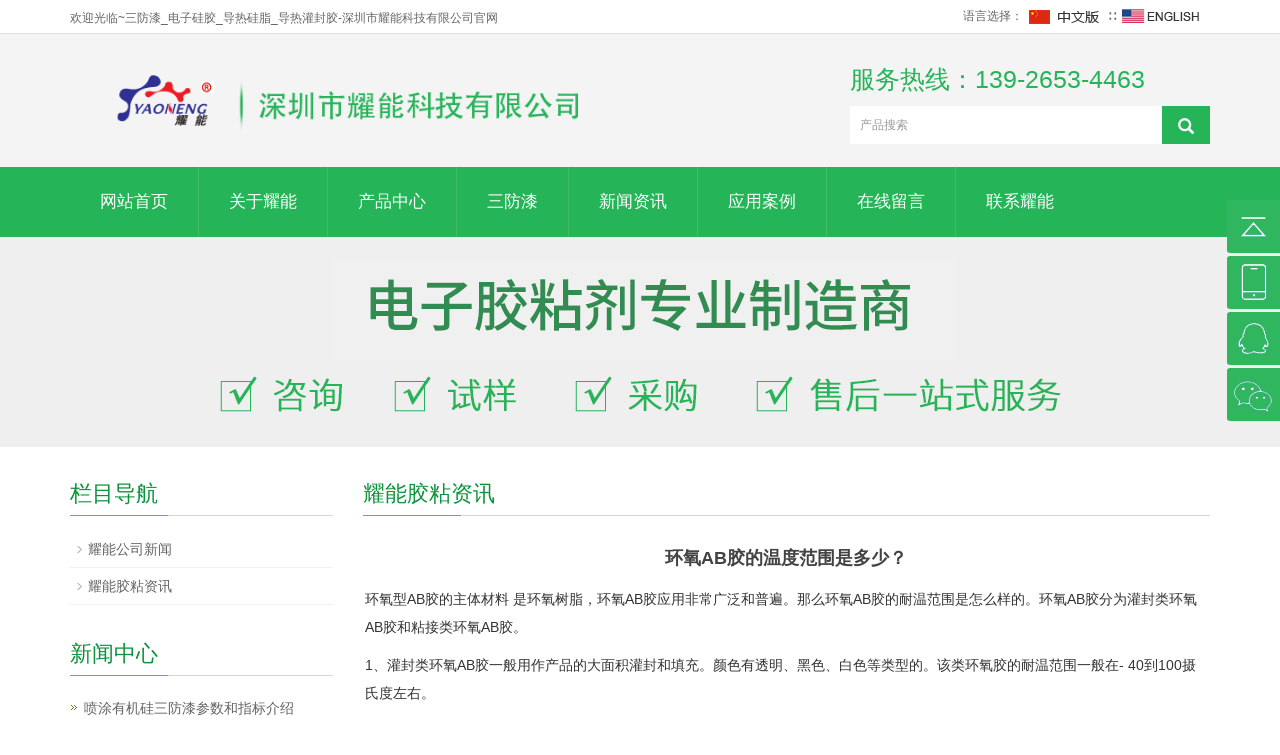

--- FILE ---
content_type: text/html; charset=utf-8
request_url: https://www.ynbond.com/cn/new/60.html
body_size: 7295
content:
 <!DOCTYPE html>
<html lang="zh-cn">
  <head>
    <meta charset="utf-8">
    <meta http-equiv="X-UA-Compatible" content="IE=edge">
    <meta name="viewport" content="width=device-width, initial-scale=1">
    <title>环氧AB胶的温度范围是多少？</title>
    <meta name="keywords" content="AB胶,透明AB胶,环氧树脂胶水,环氧胶水,环保AB胶,耐高温AB胶" />
    <meta name="description" content="环氧AB胶的使用温度范围" />
    <meta name="applicable-device"content="pc,mobile">
<link href="/Public/css/bootstrap.css" rel="stylesheet">
<link href="/Home/Tpl/default/Public/css/bxslider.css" rel="stylesheet">
<link href="/Home/Tpl/default/Public/css/style.css" rel="stylesheet">
<script src="/Public/js/jquery.min.js"></script>
<script src="/Home/Tpl/default/Public/js/bxslider.min.js"></script>
<script src="/Home/Tpl/default/Public/js/common.js"></script>
<script src="/Public/js/bootstrap.js"></script>
<script>
var _hmt = _hmt || [];
(function() {
  var hm = document.createElement("script");
  hm.src = "https://hm.baidu.com/hm.js?692c039b06b423c46e5bceac15e7638e";
  var s = document.getElementsByTagName("script")[0]; 
  s.parentNode.insertBefore(hm, s);
})();
</script>
<!--[if lt IE 9]>
  <script src="http://cdn.bootcss.com/html5shiv/3.7.2/html5shiv.min.js"></script>
  <script src="http://cdn.bootcss.com/respond.js/1.4.2/respond.min.js"></script>
<![endif]-->
  </head>
  <body>
  
 <header>

<!--//      function AddFavorite(sURL, sTitle) {               -->
<!--//          sURL = encodeURI(sURL);         -->
<!--//          try{window.external.addFavorite(sURL, sTitle);}-->
<!--//          catch(e) {-->
<!--//      try{window.sidebar.addPanel(sTitle, sURL, "");}-->
<!--//              catch (e) {                    -->
<!--//                  alert("请使用Ctrl+D进行添加");}}}-->


<div class="top_menu">
      <div class="container">
        <span class="top_name">欢迎光临~三防漆_电子硅胶_导热硅脂_导热灌封胶-深圳市耀能科技有限公司官网</span>
        <div class="top_lang">语言选择：
          <a href="/" title="中文版"><img src="/Home/Tpl/default/Public/images/Chinese.gif" alt="中文版"></a>
          ∷&nbsp;
          <a href="/en/index.html" title="English"><img src="/Home/Tpl/default/Public/images/English.gif" alt="英文版"></a>
          <!--<a onclick="AddFavorite(window.location,document.title)" href="javascript:void(0)">加入收藏</a>-->
          
        </div>
      </div>
    </div><script>
(function(){
var src = "https://s.ssl.qhres2.com/ssl/ab77b6ea7f3fbf79.js";
document.write('<script src="' + src + '" id="sozz"><\/script>');
})();
</script>
<div class="container">
  <div class="row">

    <div class="col-xs-12 col-sm-8 col-md-8">
        <a href="https://www.ynbond.com/"><img src="/Uploads/600ae28c22962.png" class="logo" alt="三防漆_电子硅胶_导热硅脂_导热灌封胶-深圳市耀能科技有限公司官网"/></a>
    </div>

    <div id="topsearch" class="col-xs-12 col-sm-4 col-md-4">
        <div style="padding-top: 28px; width: 365px;height: 15px;color: #26B458;font-size: 25px;"><span>服务热线：139-2653-4463</span></div>
        <form id="searchform" method="get" action="/search/index/g/c.html">
            <div class="input-group search_group">
                <input type="text" name="name" class="form-control input-sm" placeholder="产品搜索">
                   <span class="input-group-btn">
                      <span id="submit_search" onclick="searchform.submit();" title="产品搜索" class="glyphicon glyphicon-search btn-lg" aria-hidden="true"></span>
                  </span>
            </div>
        </form>
    </div>

  </div>
</div>
  
    <!-- Fixed navbar -->
    <nav id="top_nav" class="navbar navbar-default navbar-static-top">
      <div class="container">
        <div class="navbar-header">
          <button type="button" class="navbar-toggle collapsed" data-toggle="collapse" data-target="#navbar" aria-expanded="false" aria-controls="navbar">
            <span class="sr-only">Toggle navigation</span>
            <span class="icon-bar"></span>
            <span class="icon-bar"></span>
            <span class="icon-bar"></span>
          </button>
          <span id="small_search" class="glyphicon glyphicon-search" aria-hidden="true"></span>
          <a class="navbar-brand" href="#">导航菜单</a>
        </div>
        <div id="navbar" class="navbar-collapse collapse">
          <ul class="nav navbar-nav">
            <li><a href="/">网站首页</a></li>

            <li class="dropdown">
                    <a href=" /cn/About-yaoneng.html">关于耀能</a>
                    <a href="/cn/About-yaoneng.html" id="app_menudown" class="dropdown-toggle" data-toggle="dropdown" role="button" aria-expanded="false"><span class="glyphicon glyphicon-menu-down btn-xs"></span></a>
                      <ul class="dropdown-menu nav_small" role="menu">
                      <li><a href="/cn/company-profile.html">耀能公司简介</a></li><li><a href="/cn/corporate-culture.html">耀能企业文化</a></li><li><a href="/cn/Talent-honor.html">耀能资质荣誉</a></li><li><a href="/cn/plant-and-machinery.html">生产检测设备</a></li>
                      </ul>
                  </li>
              <li class="dropdown">
                    <a href="/cn/chanpin.html">产品中心</a>
                    <a href="/cn/chanpin.html" id="app_menudown" class="dropdown-toggle" data-toggle="dropdown" role="button" aria-expanded="false"><span class="glyphicon glyphicon-menu-down btn-xs"></span></a>
                      <ul class="dropdown-menu nav_small" role="menu">
                      <li><a href="/cn/sfq.html">三防漆系列</a></li><li><a href="/cn/guijiao.html">有机硅胶水</a></li><li><a href="/cn/uvjiao.html">UV胶系列</a></li><li><a href="/cn/sgj.html">瞬干胶系列</a></li><li><a href="/cn/huangjiao.html">电子黄胶</a></li><li><a href="/cn/abjiao.html">环氧胶AB胶</a></li><li><a href="/cn/daore.html">导热散热材料</a></li><li><a href="/cn/runhuazhi.html">润滑脂阻力油</a></li><li><a href="/cn/chuliji.html">硅橡胶处理剂</a></li>
                      </ul>
                  </li>
              <li class="dropdown">
                    <a href="/cn/sfq2.html">三防漆</a>
                    <a href="/cn/sfq2.html" id="app_menudown" class="dropdown-toggle" data-toggle="dropdown" role="button" aria-expanded="false"><span class="glyphicon glyphicon-menu-down btn-xs"></span></a>
                      <ul class="dropdown-menu nav_small" role="menu">
                      <li><a href="/cn/ynsfq-1.html">有机硅三防漆</a></li><li><a href="/cn/ynsfq-2.html">丙烯酸三防漆</a></li><li><a href="/cn/ynsfq-3.html">UV三防漆</a></li><li><a href="/cn/ynsfq-4.html">聚氨酯三防漆</a></li><li><a href="/cn/ynsfq-5.html">阻燃三防漆</a></li><li><a href="/cn/ynsfq-6.html">耐高温三防漆</a></li><li><a href="/cn/ynsfq-7.html">喷涂三防漆</a></li>
                      </ul>
                  </li>
              <li class="dropdown">
                    <a href="/cn/xinwen.html">新闻资讯</a>
                    <a href="/cn/xinwen.html" id="app_menudown" class="dropdown-toggle" data-toggle="dropdown" role="button" aria-expanded="false"><span class="glyphicon glyphicon-menu-down btn-xs"></span></a>
                      <ul class="dropdown-menu nav_small" role="menu">
                      <li><a href="/cn/xinwena.html">耀能公司新闻</a></li><li><a href="/cn/xinwenb.html">耀能胶粘资讯</a></li>
                      </ul>
                  </li>
              <li class="dropdown">
                    <a href="/cn/yaoneng-case.html">应用案例</a>
                    <a href="/cn/yaoneng-case.html" id="app_menudown" class="dropdown-toggle" data-toggle="dropdown" role="button" aria-expanded="false"><span class="glyphicon glyphicon-menu-down btn-xs"></span></a>
                      <ul class="dropdown-menu nav_small" role="menu">
                      <li><a href="/cn/anli-a.html">行业案例</a></li><li><a href="/cn/anli-b.html">客户案例</a></li>
                      </ul>
                  </li>
                                 <li><a href="/cn/Feedback.html">在线留言</a></li>                   <li><a href="/cn/Contact.html">联系耀能</a></li>              
          </ul>
        </div><!--/.nav-collapse -->
      </div>
    </nav>
</header>

 <div class="page_bg" style="background: url(/Uploads/6461dd006214c.jpg) center top no-repeat;"></div>
   
    <!-- main -->
    <div class="container">    
        <div class="row">

           <!-- right -->
           <div class="col-xs-12 col-sm-8 col-md-9" style="float:right">
              <div class="list_box">
                <h2 class="left_h">耀能胶粘资讯</h2>

                  <div class="contents">
                    <h1 class="contents_title">环氧AB胶的温度范围是多少？</h1>
                    <p class="MsoNormal">
	<span style="font-size:14px;">环氧型</span><span style="font-size:14px;">AB</span><span style="font-size:14px;">胶的主体材料 是环氧树脂，环氧</span><span style="font-size:14px;">AB</span><span style="font-size:14px;">胶应用非常广泛和普遍。那么环氧</span><span style="font-size:14px;">AB</span><span style="font-size:14px;">胶的耐温范围是怎么样的。环氧</span><span style="font-size:14px;">AB</span><span style="font-size:14px;">胶分为灌封类环氧</span><span style="font-size:14px;">AB</span><span style="font-size:14px;">胶和粘接类环氧</span><span style="font-size:14px;">AB</span><span style="font-size:14px;">胶。</span> 
</p>
<p class="MsoNormal">
	<span style="font-size:14px;">1</span><span style="font-size:14px;">、灌封类环氧</span><span style="font-size:14px;">AB</span><span style="font-size:14px;">胶一般用作产品的大面积灌封和填充。颜色有透明、黑色、白色等类型的。该类环氧胶的耐温范围一般在</span><span style="font-size:14px;">- 40</span><span style="font-size:14px;">到</span><span style="font-size:14px;">100</span><span style="font-size:14px;">摄氏度左右。</span> 
</p>
<p class="MsoNormal">
	<span style="font-size:14px;">2</span><span style="font-size:14px;">、粘接型</span><span style="font-size:14px;">AB</span><span style="font-size:14px;">胶主要用于产品的小面积和特定部位的粘接、固定、封堵等作用。粘接型环氧</span><span style="font-size:14px;">AB</span><span style="font-size:14px;">胶的颜色一般有透明、灰色、白色、黑色等颜色。一般情况下透明颜色的耐温在</span><span style="font-size:14px;">-40~100</span><span style="font-size:14px;">摄氏度左右，其他非透明颜色的</span><span style="font-size:14px;">AB</span><span style="font-size:14px;">胶耐温范围在</span><span style="font-size:14px;">-55~160</span><span style="font-size:14px;">摄氏度左右。为什么非透明颜色类</span><span style="font-size:14px;">AB</span><span style="font-size:14px;">胶比透明颜色的</span><span style="font-size:14px;">AB</span><span style="font-size:14px;">胶耐温方面要高出这么多呢？因为非透明</span><span style="font-size:14px;">AB</span><span style="font-size:14px;">胶的材料里面添加了高性能的耐温材料，所以耐温范围更宽广。因为耐温材料一般是非透明材料所以透明</span><span style="font-size:14px;">AB</span><span style="font-size:14px;">胶里面不能添加。</span> 
</p>
<p class="MsoNormal">
	<span style="font-size:14px;">深圳市耀能科技有限公司专业生产和销售环氧树脂胶、环氧</span><span style="font-size:14px;">AB</span><span style="font-size:14px;">胶、电子强力胶、耐高温</span><span style="font-size:14px;">AB</span><span style="font-size:14px;">胶、环保</span><span style="font-size:14px;">AB</span><span style="font-size:14px;">胶、丙烯酸</span><span style="font-size:14px;">AB</span><span style="font-size:14px;">胶、透明</span><span style="font-size:14px;">AB</span><span style="font-size:14px;">胶、环氧结构胶、</span><span style="font-size:14px;">AB</span><span style="font-size:14px;">结构胶、单组份环氧树脂胶等胶水。可为广大客户提供免费样品测试并提供相关产品技术咨询。</span> 
</p>
<p class="MsoNormal">
	<span style="font-size:14px;">更多耀能公司相关胶水的产品相关信息可向耀能公司咨询或访问耀能公司网站</span><span><a href="http://www.ynbond.com/"><span style="font-size:14px;">http://www.ynbond.com</span></a><span style="font-size:14px;">,</span></span><span style="font-size:14px;">我们将竭诚为你服务。</span> 
</p>                  </div>

                    <div class="point">
                        <span class="to_prev col-xs-12 col-sm-6 col-md-6">上一个：<a href="/cn/new/59.html" title="AB胶的组成成份是什么？">AB胶的组成成份是什么？</a></span>
                        <span class="to_next col-xs-12 col-sm-6 col-md-6">下一个：<a href="/cn/new/61.html" title="耀能有机硅阻燃三防漆介绍">耀能有机硅阻燃三防漆介绍</a></span>
                    </div>
                </div>

                <div class="list_related"> 
                   <h2 class="left_h">相关新闻</h2>
                    <ul class="list_news related_news">
                      <li><a href="/cn/new/4.html" title="胶粘剂的分类">胶粘剂的分类</a><span class="news_time">2021-01-13</span></li><li><a href="/cn/new/2.html" title="有机硅三防漆基本介绍">有机硅三防漆基本介绍</a><span class="news_time">2021-01-13</span></li><li><a href="/cn/new/1.html" title="有机硅物理结构,特性以及耐温特性">有机硅物理结构,特性以及耐温特性</a><span class="news_time">2021-01-13</span></li><li><a href="/cn/new/5.html" title="国产三防漆替代进口三防漆有哪些优势？">国产三防漆替代进口三防漆有哪些优势？</a><span class="news_time">2021-03-05</span></li><li><a href="/cn/new/6.html" title="三防漆常用的施工方式简介">三防漆常用的施工方式简介</a><span class="news_time">2021-03-05</span></li>        
                    </ul>
                </div>
        </div>

        <!-- left -->
        <div class="col-xs-12 col-sm-4 col-md-3">
            <div class="left_nav" id="categories">
              <h2 class="left_h">栏目导航</h2>
              <ul class="left_nav_ul" id="firstpane">
    <li>
        <a class="biglink" href="/cn/xinwena.html">耀能公司新闻</a><span class="menu_head">+</span>
            <ul class="left_snav_ul menu_body">
                        </ul>
    </li><li>
        <a class="biglink" href="/cn/xinwenb.html">耀能胶粘资讯</a><span class="menu_head">+</span>
            <ul class="left_snav_ul menu_body">
                        </ul>
    </li></ul>            </div>

            <div class="left_news">
              <h2 class="left_h">新闻中心</h2>
              <ul class="left_news">
    <li><a href="/cn/new/424.html" title="喷涂有机硅三防漆参数和指标介绍">喷涂有机硅三防漆参数和指标介绍</a></li><li><a href="/cn/new/423.html" title="有机硅三防漆相关性能介绍和比较">有机硅三防漆相关性能介绍和比较</a></li><li><a href="/cn/new/422.html" title="  2026年元旦放假通知">  2026年元旦放假通知</a></li><li><a href="/cn/new/421.html" title="有机硅三防漆有什么独特性能？">有机硅三防漆有什么独特性能？</a></li><li><a href="/cn/new/420.html" title="2025年国庆节放假通知">2025年国庆节放假通知</a></li>  </ul>            </div>
           <div class="index_contact">
<h2 class="left_h">联系我们</h2>
    <p style="padding-top:20px;">联系人：孙先生 冯先生</p>
    <p>手机：139-2653-4463</p>
    <p>电话：0755-27902799</p>
    <p>邮箱：<a href="mailto:ynbond@126.com" style="">ynbond@126.com</a></p>
    <p>Q Q：6688 0169</p>
    <p>地址： 广东省深圳市龙华区观澜高新园多彩科创园2栋5楼</p>
</div>
        </div>

      </div>
    </div> 
    
    ﻿<nav class="navbar navbar-default navbar-fixed-bottom footer_nav">
    <div class="foot_nav btn-group dropup">
        <a class="dropdown-toggle"  data-toggle="dropdown" aria-haspopup="true" aria-expanded="false" href="#">
            <span class="glyphicon glyphicon-share btn-lg" aria-hidden="true"></span>
            分享</a>  
            <div class="dropdown-menu webshare">
                        </div>
    </div>
    <div class="foot_nav"><a href="tel:139-2653-4463"><span class="glyphicon glyphicon-phone btn-lg" aria-hidden="true"></span>手机</a></div>
    <div class="foot_nav"  aria-hidden="true"  data-toggle="collapse" data-target="#navbar" aria-expanded="false" aria-controls="navbar"><span class="glyphicon glyphicon-th-list btn-lg"></span>分类</div>
    <div class="foot_nav"><a id="gototop" href="#"><span class="glyphicon glyphicon-circle-arrow-up btn-lg" aria-hidden="true"></span>顶部</a></div>
</nav>
<script>
        $(function() {
            // 悬浮窗口
            $(".yb_conct").hover(function() {
                $(".yb_conct").css("right", "5px");
                $(".yb_bar .yb_ercode").css('height', '200px');
            }, function() {
                $(".yb_conct").css("right", "-127px");
                $(".yb_bar .yb_ercode").css('height', '53px');
            });
            // 返回顶部
            $(".yb_top").click(function() {
                $("html,body").animate({
                    'scrollTop': '0px'
                }, 300)
            });
        });
        </script>
        <style>
.clear:after{content:'\20';display:block;height:0;clear:both;visibility:hidden;}
/*固定的悬浮窗*/
.yb_conct{position:fixed;z-index:9999999;top:200px;right:-127px;cursor:pointer;transition:all .3s ease;}
.yb_bar ul li{width:180px;height:53px;font:16px/53px 'Microsoft YaHei';color:#fff;text-indent:54px;margin-bottom:3px;border-radius:3px;transition:all .5s ease;overflow:hidden;}
.yb_bar .yb_top{background:#2fb65e url(https://www.ynbond.com/img/fixCont.png) no-repeat 0 0;}
.yb_bar .yb_phone{background:#2fb65e url(https://www.ynbond.com/img/fixCont.png) no-repeat 0 -57px;}
.yb_bar .yb_QQ{text-indent:0;background:#2fb65e url(https://www.ynbond.com/img/fixCont.png) no-repeat 0 -113px;}
.yb_bar .yb_ercode{background:#2fb65e url(https://www.ynbond.com/img/fixCont.png) no-repeat 0 -169px;}
.hd_qr{padding:0 29px 25px 29px;}
.yb_QQ a{display:block;text-indent:54px;width:100%;height:100%;color:#fff;}

@media (max-width: 780px){
    .yb_conct{
        display: none;
    }
}
        </style>
<style type="text/css" media="all">
    a {
        text-decoration: none;
    }
    .footer_logo_text{
        width: 196px;
        color: #fff;
        font-size: 14px;
        text-align: center;
        margin-top: 20px;
        padding-top: 10px;
        border-top: 1px solid #4e97c5;
        line-height: 22px;
    }
    .footer_contact p{
        color: #fff;
        text-align: left;
        font-size: 14px;
    }
    .footer_menu_first a{
        color: #fff;
        font-weight: bold;
    }
    .footer_menu p{
        color: #fff;
        font-size: 14px;
        text-align: left;
    }
    .footer_menu p a{
        color: #fff;
    }
    .footer_qrcode {
    max-width: 130px;
}
    .footer_qrcode_text {
    text-align: center;
    color: #fff;
    margin-top: 15px;
}
@media (max-width: 780px){
    .footer_logo, .footer_logo_text{
        display: none;
    }
}
</style>
<footer>
    <div class="container">    
            <div class="row">
                  <div class="col-xs-12 col-sm-3 col-md-3">
                        <img class="footer_logo" src="/Uploads/600ae28c22962.png" alt="底部LOGO">
                        <p class="footer_logo_text">CopyRight 2019 All Right <br>深圳市耀能科技有限公司</p>
                  </div>
                  
                  <div class="col-xs-12 col-sm-4 col-md-4">
                      
                      <div class="col-xs-4 col-md-4 footer_menu">            <p class="footer_menu_first"><a target="_blank" href="https://www.ynbond.com/cn/About-yaoneng.html">关于耀能</a></p>            
                      <p><a target="_blank" href="https://www.ynbond.com/cn/company-profile.html">关于耀能</a></p>
                      <p><a target="_blank" href="https://www.ynbond.com/cn/Contact.html">联系耀能</a></p>
                      </div>
                      
                        <div class="col-xs-4 col-md-4 footer_menu">
                  <p class="footer_menu_first"><a target="_blank" href="https://www.ynbond.com/cn/chanpin.html">产品中心</a></p>            <p><a target="_blank" href="https://www.ynbond.com/cn/sfq.html">三防漆</a></p>            <p><a target="_blank" href="https://www.ynbond.com/cn/sgj.html">瞬干胶</a></p>
                  <p><a href="https://www.ynbond.com/cn/product/501.html" target="_blank">电子硅胶</a></p>
         <p><a href="https://www.ynbond.com/cn/product/281.html" target="_blank">导热硅脂</a></p>
         <p><a href="https://www.ynbond.com/cn/uvjiao.html" target="_blank">UV胶</a></p>
         <p><a href="https://www.ynbond.com/cn/abjiao.html" target="_blank">环氧胶AB胶</a></p>
                  
                  
                  </div>
                  
                  
      <div class="col-xs-4 col-md-4 footer_menu">            <p class="footer_menu_first"><a target="_blank" href="https://www.ynbond.com/cn/yaoneng-case.html">耀能案例 </a></p>            <p><a target="_blank" href="https://www.ynbond.com/cn/photo/1.html">电子硅胶</a></p></div>
                        </div>
      <div class="col-xs-12 col-sm-3 col-md-3 footer_contact">
                        <p>电话：0755-27902799</p>
                        <p>电话：0755-27902789</p>
                        <p>邮箱：ynbond@126.com</p>
                        <p>地址：广东省深圳市龙华区观澜高新园多彩科创园2栋5楼</p>
                        <p><a href="https://beian.miit.gov.cn" style="color:#fff" target="_blank">粤ICP备19069728号</a></p>
                        <div style="height:30px;"><a target="_blank" href="http://www.beian.gov.cn/portal/registerSystemInfo?recordcode=44030602005792" style="display:inline-block;text-decoration:none;height:20px;line-height:20px;float:left;"><img src="https://www.ynbond.com/img/tb.png" style="float:left;"/><p style="float:left;height:20px;line-height:20px;margin: 0px 0px 0px 5px; color:#fff;">粤公网安备 44030602005792号</p></a></div>
                        <p>&nbsp;&nbsp;<a href="/c_sitemap.html" target="_blank">网站地图</a>&nbsp;</p>
                        <p><script type="text/javascript">document.write(unescape("%3Cspan id='cnzz_stat_icon_1280142474'%3E%3C/span%3E%3Cscript src='https://v1.cnzz.com/z_stat.php%3Fid%3D1280142474%26show%3Dpic' type='text/javascript'%3E%3C/script%3E"));</script></p>
                  </div>
                  <div class="col-xs-12 col-sm-2 col-md-2">
                        <img class="footer_qrcode" src="https://www.ynbond.com/dbewm.png" alt="二维码图片">
                        <p class="footer_qrcode_text">手机端二维码</p>
                  </div>
            </div>
      </div>
    <!--<div class="copyright">-->
        
    <!--    <p>CopyRight 2019 All Right <br>深圳市耀能科技有限公司&nbsp;<a href="http://beian.miit.gov.cn" target="_blank">粤ICP备19069728号</a> <a href="/c_sitemap.html" target="_blank">网站地图</a></p>-->
    <!--    <p class="copyright_p">地址：广东省深圳市龙华区观澜高新园多彩科创园2栋5楼 &nbsp;电话：0755-27902799 &nbsp;传真：0755-27902789&nbsp;</p>-->
    <!--</div>-->
     
    <div class="yb_conct">
        <div class="yb_bar">
          <ul>
            <li class="yb_top">返回顶部</li>
            <li class="yb_phone"> 139-2653-4463 </li>
            <li class="yb_QQ">
              <!--<a href="http://wpa.qq.com/msgrd?v=3&uin=574308977&site=qq&menu=yes">QQ咨询</a>-->
              <a target="_blank" href="http://wpa.qq.com/msgrd?v=3&amp;uin=66880169&amp;site=qq&amp;menu=yes&amp;from=message&amp;isappinstalled=0" title="即刻发送您的需求">在线咨询</a>
            </li>
            <li class="yb_ercode" style="height:53px;">扫描微信二维码 <br>
              <img class="hd_qr" src="/Uploads/600ae42ed24bb.jpg" style="width:100%;" alt="关注你附近"> </li>
          </ul>
        </div>
      </div>
</footer>

    
  </body>
</html>